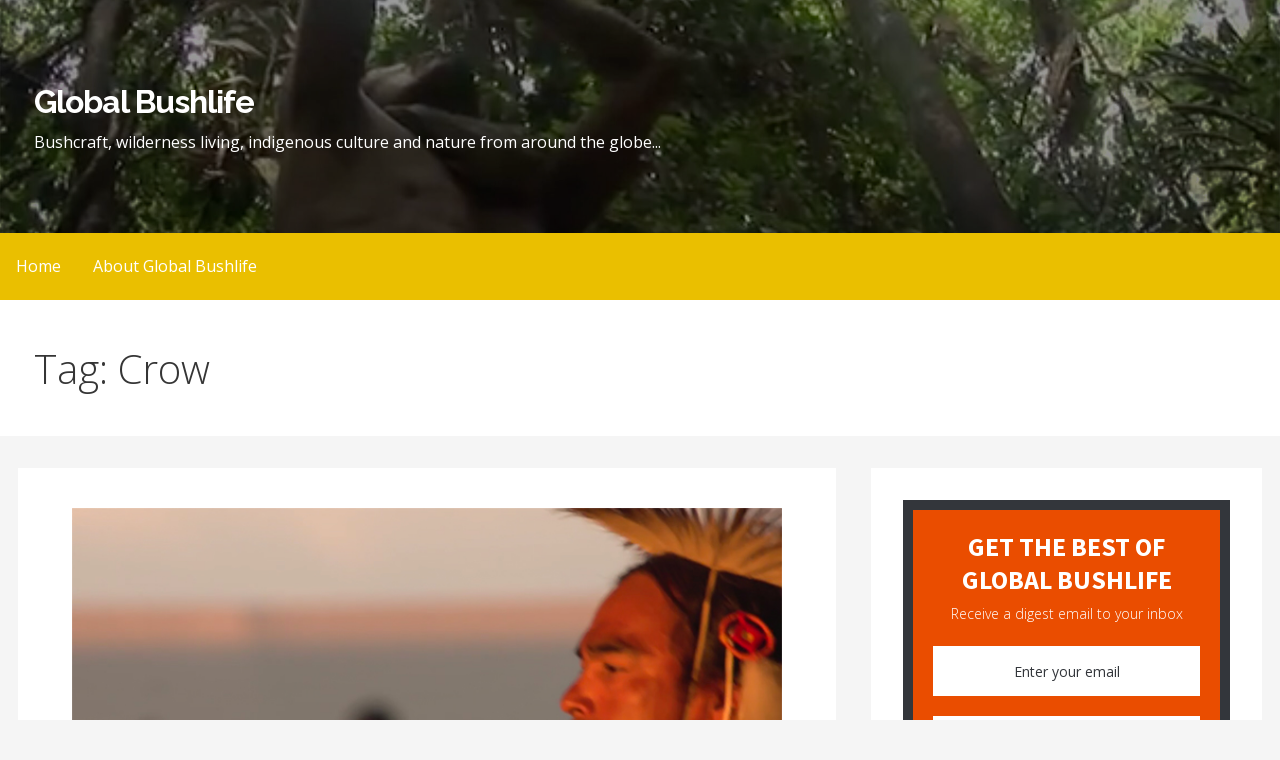

--- FILE ---
content_type: text/html; charset=UTF-8
request_url: https://globalbushlife.com/tag/crow/
body_size: 14256
content:
<!DOCTYPE html>

<html lang="en-US">

<head>

	<meta charset="UTF-8">

	<meta name="viewport" content="width=device-width, initial-scale=1">

	<link rel="profile" href="http://gmpg.org/xfn/11">

	<link rel="pingback" href="https://globalbushlife.com/xmlrpc.php">

	<meta name='robots' content='index, follow, max-image-preview:large, max-snippet:-1, max-video-preview:-1' />
	<style>img:is([sizes="auto" i], [sizes^="auto," i]) { contain-intrinsic-size: 3000px 1500px }</style>
	
	<!-- This site is optimized with the Yoast SEO plugin v25.9 - https://yoast.com/wordpress/plugins/seo/ -->
	<title>Crow Archives | Global Bushlife</title>
	<link rel="canonical" href="https://globalbushlife.com/tag/crow/" />
	<meta property="og:locale" content="en_US" />
	<meta property="og:type" content="article" />
	<meta property="og:title" content="Crow Archives | Global Bushlife" />
	<meta property="og:url" content="https://globalbushlife.com/tag/crow/" />
	<meta property="og:site_name" content="Global Bushlife" />
	<script type="application/ld+json" class="yoast-schema-graph">{"@context":"https://schema.org","@graph":[{"@type":"CollectionPage","@id":"https://globalbushlife.com/tag/crow/","url":"https://globalbushlife.com/tag/crow/","name":"Crow Archives | Global Bushlife","isPartOf":{"@id":"https://globalbushlife.com/#website"},"primaryImageOfPage":{"@id":"https://globalbushlife.com/tag/crow/#primaryimage"},"image":{"@id":"https://globalbushlife.com/tag/crow/#primaryimage"},"thumbnailUrl":"https://globalbushlife.com/wp-content/uploads/2020/09/Montana-Tribes_750.jpg","breadcrumb":{"@id":"https://globalbushlife.com/tag/crow/#breadcrumb"},"inLanguage":"en-US"},{"@type":"ImageObject","inLanguage":"en-US","@id":"https://globalbushlife.com/tag/crow/#primaryimage","url":"https://globalbushlife.com/wp-content/uploads/2020/09/Montana-Tribes_750.jpg","contentUrl":"https://globalbushlife.com/wp-content/uploads/2020/09/Montana-Tribes_750.jpg","width":750,"height":422},{"@type":"BreadcrumbList","@id":"https://globalbushlife.com/tag/crow/#breadcrumb","itemListElement":[{"@type":"ListItem","position":1,"name":"Home","item":"https://globalbushlife.com/"},{"@type":"ListItem","position":2,"name":"Crow"}]},{"@type":"WebSite","@id":"https://globalbushlife.com/#website","url":"https://globalbushlife.com/","name":"Global Bushlife","description":"Bushcraft, wilderness living, indigenous culture and nature from around the globe...","potentialAction":[{"@type":"SearchAction","target":{"@type":"EntryPoint","urlTemplate":"https://globalbushlife.com/?s={search_term_string}"},"query-input":{"@type":"PropertyValueSpecification","valueRequired":true,"valueName":"search_term_string"}}],"inLanguage":"en-US"}]}</script>
	<!-- / Yoast SEO plugin. -->


<link rel='dns-prefetch' href='//fonts.googleapis.com' />
<link rel="alternate" type="application/rss+xml" title="Global Bushlife &raquo; Feed" href="https://globalbushlife.com/feed/" />
<link rel="alternate" type="application/rss+xml" title="Global Bushlife &raquo; Comments Feed" href="https://globalbushlife.com/comments/feed/" />
<script type="text/javascript" id="wpp-js" src="https://globalbushlife.com/wp-content/plugins/wordpress-popular-posts/assets/js/wpp.min.js?ver=7.3.3" data-sampling="0" data-sampling-rate="100" data-api-url="https://globalbushlife.com/wp-json/wordpress-popular-posts" data-post-id="0" data-token="f62a578680" data-lang="0" data-debug="0"></script>
<link rel="alternate" type="application/rss+xml" title="Global Bushlife &raquo; Crow Tag Feed" href="https://globalbushlife.com/tag/crow/feed/" />
<script type="text/javascript">
/* <![CDATA[ */
window._wpemojiSettings = {"baseUrl":"https:\/\/s.w.org\/images\/core\/emoji\/16.0.1\/72x72\/","ext":".png","svgUrl":"https:\/\/s.w.org\/images\/core\/emoji\/16.0.1\/svg\/","svgExt":".svg","source":{"concatemoji":"https:\/\/globalbushlife.com\/wp-includes\/js\/wp-emoji-release.min.js?ver=6.8.2"}};
/*! This file is auto-generated */
!function(s,n){var o,i,e;function c(e){try{var t={supportTests:e,timestamp:(new Date).valueOf()};sessionStorage.setItem(o,JSON.stringify(t))}catch(e){}}function p(e,t,n){e.clearRect(0,0,e.canvas.width,e.canvas.height),e.fillText(t,0,0);var t=new Uint32Array(e.getImageData(0,0,e.canvas.width,e.canvas.height).data),a=(e.clearRect(0,0,e.canvas.width,e.canvas.height),e.fillText(n,0,0),new Uint32Array(e.getImageData(0,0,e.canvas.width,e.canvas.height).data));return t.every(function(e,t){return e===a[t]})}function u(e,t){e.clearRect(0,0,e.canvas.width,e.canvas.height),e.fillText(t,0,0);for(var n=e.getImageData(16,16,1,1),a=0;a<n.data.length;a++)if(0!==n.data[a])return!1;return!0}function f(e,t,n,a){switch(t){case"flag":return n(e,"\ud83c\udff3\ufe0f\u200d\u26a7\ufe0f","\ud83c\udff3\ufe0f\u200b\u26a7\ufe0f")?!1:!n(e,"\ud83c\udde8\ud83c\uddf6","\ud83c\udde8\u200b\ud83c\uddf6")&&!n(e,"\ud83c\udff4\udb40\udc67\udb40\udc62\udb40\udc65\udb40\udc6e\udb40\udc67\udb40\udc7f","\ud83c\udff4\u200b\udb40\udc67\u200b\udb40\udc62\u200b\udb40\udc65\u200b\udb40\udc6e\u200b\udb40\udc67\u200b\udb40\udc7f");case"emoji":return!a(e,"\ud83e\udedf")}return!1}function g(e,t,n,a){var r="undefined"!=typeof WorkerGlobalScope&&self instanceof WorkerGlobalScope?new OffscreenCanvas(300,150):s.createElement("canvas"),o=r.getContext("2d",{willReadFrequently:!0}),i=(o.textBaseline="top",o.font="600 32px Arial",{});return e.forEach(function(e){i[e]=t(o,e,n,a)}),i}function t(e){var t=s.createElement("script");t.src=e,t.defer=!0,s.head.appendChild(t)}"undefined"!=typeof Promise&&(o="wpEmojiSettingsSupports",i=["flag","emoji"],n.supports={everything:!0,everythingExceptFlag:!0},e=new Promise(function(e){s.addEventListener("DOMContentLoaded",e,{once:!0})}),new Promise(function(t){var n=function(){try{var e=JSON.parse(sessionStorage.getItem(o));if("object"==typeof e&&"number"==typeof e.timestamp&&(new Date).valueOf()<e.timestamp+604800&&"object"==typeof e.supportTests)return e.supportTests}catch(e){}return null}();if(!n){if("undefined"!=typeof Worker&&"undefined"!=typeof OffscreenCanvas&&"undefined"!=typeof URL&&URL.createObjectURL&&"undefined"!=typeof Blob)try{var e="postMessage("+g.toString()+"("+[JSON.stringify(i),f.toString(),p.toString(),u.toString()].join(",")+"));",a=new Blob([e],{type:"text/javascript"}),r=new Worker(URL.createObjectURL(a),{name:"wpTestEmojiSupports"});return void(r.onmessage=function(e){c(n=e.data),r.terminate(),t(n)})}catch(e){}c(n=g(i,f,p,u))}t(n)}).then(function(e){for(var t in e)n.supports[t]=e[t],n.supports.everything=n.supports.everything&&n.supports[t],"flag"!==t&&(n.supports.everythingExceptFlag=n.supports.everythingExceptFlag&&n.supports[t]);n.supports.everythingExceptFlag=n.supports.everythingExceptFlag&&!n.supports.flag,n.DOMReady=!1,n.readyCallback=function(){n.DOMReady=!0}}).then(function(){return e}).then(function(){var e;n.supports.everything||(n.readyCallback(),(e=n.source||{}).concatemoji?t(e.concatemoji):e.wpemoji&&e.twemoji&&(t(e.twemoji),t(e.wpemoji)))}))}((window,document),window._wpemojiSettings);
/* ]]> */
</script>

<style id='wp-emoji-styles-inline-css' type='text/css'>

	img.wp-smiley, img.emoji {
		display: inline !important;
		border: none !important;
		box-shadow: none !important;
		height: 1em !important;
		width: 1em !important;
		margin: 0 0.07em !important;
		vertical-align: -0.1em !important;
		background: none !important;
		padding: 0 !important;
	}
</style>
<link rel='stylesheet' id='wp-block-library-css' href='https://globalbushlife.com/wp-includes/css/dist/block-library/style.min.css?ver=6.8.2' type='text/css' media='all' />
<style id='wp-block-library-theme-inline-css' type='text/css'>
.wp-block-audio :where(figcaption){color:#555;font-size:13px;text-align:center}.is-dark-theme .wp-block-audio :where(figcaption){color:#ffffffa6}.wp-block-audio{margin:0 0 1em}.wp-block-code{border:1px solid #ccc;border-radius:4px;font-family:Menlo,Consolas,monaco,monospace;padding:.8em 1em}.wp-block-embed :where(figcaption){color:#555;font-size:13px;text-align:center}.is-dark-theme .wp-block-embed :where(figcaption){color:#ffffffa6}.wp-block-embed{margin:0 0 1em}.blocks-gallery-caption{color:#555;font-size:13px;text-align:center}.is-dark-theme .blocks-gallery-caption{color:#ffffffa6}:root :where(.wp-block-image figcaption){color:#555;font-size:13px;text-align:center}.is-dark-theme :root :where(.wp-block-image figcaption){color:#ffffffa6}.wp-block-image{margin:0 0 1em}.wp-block-pullquote{border-bottom:4px solid;border-top:4px solid;color:currentColor;margin-bottom:1.75em}.wp-block-pullquote cite,.wp-block-pullquote footer,.wp-block-pullquote__citation{color:currentColor;font-size:.8125em;font-style:normal;text-transform:uppercase}.wp-block-quote{border-left:.25em solid;margin:0 0 1.75em;padding-left:1em}.wp-block-quote cite,.wp-block-quote footer{color:currentColor;font-size:.8125em;font-style:normal;position:relative}.wp-block-quote:where(.has-text-align-right){border-left:none;border-right:.25em solid;padding-left:0;padding-right:1em}.wp-block-quote:where(.has-text-align-center){border:none;padding-left:0}.wp-block-quote.is-large,.wp-block-quote.is-style-large,.wp-block-quote:where(.is-style-plain){border:none}.wp-block-search .wp-block-search__label{font-weight:700}.wp-block-search__button{border:1px solid #ccc;padding:.375em .625em}:where(.wp-block-group.has-background){padding:1.25em 2.375em}.wp-block-separator.has-css-opacity{opacity:.4}.wp-block-separator{border:none;border-bottom:2px solid;margin-left:auto;margin-right:auto}.wp-block-separator.has-alpha-channel-opacity{opacity:1}.wp-block-separator:not(.is-style-wide):not(.is-style-dots){width:100px}.wp-block-separator.has-background:not(.is-style-dots){border-bottom:none;height:1px}.wp-block-separator.has-background:not(.is-style-wide):not(.is-style-dots){height:2px}.wp-block-table{margin:0 0 1em}.wp-block-table td,.wp-block-table th{word-break:normal}.wp-block-table :where(figcaption){color:#555;font-size:13px;text-align:center}.is-dark-theme .wp-block-table :where(figcaption){color:#ffffffa6}.wp-block-video :where(figcaption){color:#555;font-size:13px;text-align:center}.is-dark-theme .wp-block-video :where(figcaption){color:#ffffffa6}.wp-block-video{margin:0 0 1em}:root :where(.wp-block-template-part.has-background){margin-bottom:0;margin-top:0;padding:1.25em 2.375em}
</style>
<style id='classic-theme-styles-inline-css' type='text/css'>
/*! This file is auto-generated */
.wp-block-button__link{color:#fff;background-color:#32373c;border-radius:9999px;box-shadow:none;text-decoration:none;padding:calc(.667em + 2px) calc(1.333em + 2px);font-size:1.125em}.wp-block-file__button{background:#32373c;color:#fff;text-decoration:none}
</style>
<style id='global-styles-inline-css' type='text/css'>
:root{--wp--preset--aspect-ratio--square: 1;--wp--preset--aspect-ratio--4-3: 4/3;--wp--preset--aspect-ratio--3-4: 3/4;--wp--preset--aspect-ratio--3-2: 3/2;--wp--preset--aspect-ratio--2-3: 2/3;--wp--preset--aspect-ratio--16-9: 16/9;--wp--preset--aspect-ratio--9-16: 9/16;--wp--preset--color--black: #000000;--wp--preset--color--cyan-bluish-gray: #abb8c3;--wp--preset--color--white: #ffffff;--wp--preset--color--pale-pink: #f78da7;--wp--preset--color--vivid-red: #cf2e2e;--wp--preset--color--luminous-vivid-orange: #ff6900;--wp--preset--color--luminous-vivid-amber: #fcb900;--wp--preset--color--light-green-cyan: #7bdcb5;--wp--preset--color--vivid-green-cyan: #00d084;--wp--preset--color--pale-cyan-blue: #8ed1fc;--wp--preset--color--vivid-cyan-blue: #0693e3;--wp--preset--color--vivid-purple: #9b51e0;--wp--preset--color--primary: #03263B;--wp--preset--color--secondary: #eabf00;--wp--preset--color--tertiary: #bddae6;--wp--preset--color--quaternary: #eabf00;--wp--preset--color--quinary: #ffffff;--wp--preset--gradient--vivid-cyan-blue-to-vivid-purple: linear-gradient(135deg,rgba(6,147,227,1) 0%,rgb(155,81,224) 100%);--wp--preset--gradient--light-green-cyan-to-vivid-green-cyan: linear-gradient(135deg,rgb(122,220,180) 0%,rgb(0,208,130) 100%);--wp--preset--gradient--luminous-vivid-amber-to-luminous-vivid-orange: linear-gradient(135deg,rgba(252,185,0,1) 0%,rgba(255,105,0,1) 100%);--wp--preset--gradient--luminous-vivid-orange-to-vivid-red: linear-gradient(135deg,rgba(255,105,0,1) 0%,rgb(207,46,46) 100%);--wp--preset--gradient--very-light-gray-to-cyan-bluish-gray: linear-gradient(135deg,rgb(238,238,238) 0%,rgb(169,184,195) 100%);--wp--preset--gradient--cool-to-warm-spectrum: linear-gradient(135deg,rgb(74,234,220) 0%,rgb(151,120,209) 20%,rgb(207,42,186) 40%,rgb(238,44,130) 60%,rgb(251,105,98) 80%,rgb(254,248,76) 100%);--wp--preset--gradient--blush-light-purple: linear-gradient(135deg,rgb(255,206,236) 0%,rgb(152,150,240) 100%);--wp--preset--gradient--blush-bordeaux: linear-gradient(135deg,rgb(254,205,165) 0%,rgb(254,45,45) 50%,rgb(107,0,62) 100%);--wp--preset--gradient--luminous-dusk: linear-gradient(135deg,rgb(255,203,112) 0%,rgb(199,81,192) 50%,rgb(65,88,208) 100%);--wp--preset--gradient--pale-ocean: linear-gradient(135deg,rgb(255,245,203) 0%,rgb(182,227,212) 50%,rgb(51,167,181) 100%);--wp--preset--gradient--electric-grass: linear-gradient(135deg,rgb(202,248,128) 0%,rgb(113,206,126) 100%);--wp--preset--gradient--midnight: linear-gradient(135deg,rgb(2,3,129) 0%,rgb(40,116,252) 100%);--wp--preset--font-size--small: 13px;--wp--preset--font-size--medium: 20px;--wp--preset--font-size--large: 36px;--wp--preset--font-size--x-large: 42px;--wp--preset--spacing--20: 0.44rem;--wp--preset--spacing--30: 0.67rem;--wp--preset--spacing--40: 1rem;--wp--preset--spacing--50: 1.5rem;--wp--preset--spacing--60: 2.25rem;--wp--preset--spacing--70: 3.38rem;--wp--preset--spacing--80: 5.06rem;--wp--preset--shadow--natural: 6px 6px 9px rgba(0, 0, 0, 0.2);--wp--preset--shadow--deep: 12px 12px 50px rgba(0, 0, 0, 0.4);--wp--preset--shadow--sharp: 6px 6px 0px rgba(0, 0, 0, 0.2);--wp--preset--shadow--outlined: 6px 6px 0px -3px rgba(255, 255, 255, 1), 6px 6px rgba(0, 0, 0, 1);--wp--preset--shadow--crisp: 6px 6px 0px rgba(0, 0, 0, 1);}:where(.is-layout-flex){gap: 0.5em;}:where(.is-layout-grid){gap: 0.5em;}body .is-layout-flex{display: flex;}.is-layout-flex{flex-wrap: wrap;align-items: center;}.is-layout-flex > :is(*, div){margin: 0;}body .is-layout-grid{display: grid;}.is-layout-grid > :is(*, div){margin: 0;}:where(.wp-block-columns.is-layout-flex){gap: 2em;}:where(.wp-block-columns.is-layout-grid){gap: 2em;}:where(.wp-block-post-template.is-layout-flex){gap: 1.25em;}:where(.wp-block-post-template.is-layout-grid){gap: 1.25em;}.has-black-color{color: var(--wp--preset--color--black) !important;}.has-cyan-bluish-gray-color{color: var(--wp--preset--color--cyan-bluish-gray) !important;}.has-white-color{color: var(--wp--preset--color--white) !important;}.has-pale-pink-color{color: var(--wp--preset--color--pale-pink) !important;}.has-vivid-red-color{color: var(--wp--preset--color--vivid-red) !important;}.has-luminous-vivid-orange-color{color: var(--wp--preset--color--luminous-vivid-orange) !important;}.has-luminous-vivid-amber-color{color: var(--wp--preset--color--luminous-vivid-amber) !important;}.has-light-green-cyan-color{color: var(--wp--preset--color--light-green-cyan) !important;}.has-vivid-green-cyan-color{color: var(--wp--preset--color--vivid-green-cyan) !important;}.has-pale-cyan-blue-color{color: var(--wp--preset--color--pale-cyan-blue) !important;}.has-vivid-cyan-blue-color{color: var(--wp--preset--color--vivid-cyan-blue) !important;}.has-vivid-purple-color{color: var(--wp--preset--color--vivid-purple) !important;}.has-black-background-color{background-color: var(--wp--preset--color--black) !important;}.has-cyan-bluish-gray-background-color{background-color: var(--wp--preset--color--cyan-bluish-gray) !important;}.has-white-background-color{background-color: var(--wp--preset--color--white) !important;}.has-pale-pink-background-color{background-color: var(--wp--preset--color--pale-pink) !important;}.has-vivid-red-background-color{background-color: var(--wp--preset--color--vivid-red) !important;}.has-luminous-vivid-orange-background-color{background-color: var(--wp--preset--color--luminous-vivid-orange) !important;}.has-luminous-vivid-amber-background-color{background-color: var(--wp--preset--color--luminous-vivid-amber) !important;}.has-light-green-cyan-background-color{background-color: var(--wp--preset--color--light-green-cyan) !important;}.has-vivid-green-cyan-background-color{background-color: var(--wp--preset--color--vivid-green-cyan) !important;}.has-pale-cyan-blue-background-color{background-color: var(--wp--preset--color--pale-cyan-blue) !important;}.has-vivid-cyan-blue-background-color{background-color: var(--wp--preset--color--vivid-cyan-blue) !important;}.has-vivid-purple-background-color{background-color: var(--wp--preset--color--vivid-purple) !important;}.has-black-border-color{border-color: var(--wp--preset--color--black) !important;}.has-cyan-bluish-gray-border-color{border-color: var(--wp--preset--color--cyan-bluish-gray) !important;}.has-white-border-color{border-color: var(--wp--preset--color--white) !important;}.has-pale-pink-border-color{border-color: var(--wp--preset--color--pale-pink) !important;}.has-vivid-red-border-color{border-color: var(--wp--preset--color--vivid-red) !important;}.has-luminous-vivid-orange-border-color{border-color: var(--wp--preset--color--luminous-vivid-orange) !important;}.has-luminous-vivid-amber-border-color{border-color: var(--wp--preset--color--luminous-vivid-amber) !important;}.has-light-green-cyan-border-color{border-color: var(--wp--preset--color--light-green-cyan) !important;}.has-vivid-green-cyan-border-color{border-color: var(--wp--preset--color--vivid-green-cyan) !important;}.has-pale-cyan-blue-border-color{border-color: var(--wp--preset--color--pale-cyan-blue) !important;}.has-vivid-cyan-blue-border-color{border-color: var(--wp--preset--color--vivid-cyan-blue) !important;}.has-vivid-purple-border-color{border-color: var(--wp--preset--color--vivid-purple) !important;}.has-vivid-cyan-blue-to-vivid-purple-gradient-background{background: var(--wp--preset--gradient--vivid-cyan-blue-to-vivid-purple) !important;}.has-light-green-cyan-to-vivid-green-cyan-gradient-background{background: var(--wp--preset--gradient--light-green-cyan-to-vivid-green-cyan) !important;}.has-luminous-vivid-amber-to-luminous-vivid-orange-gradient-background{background: var(--wp--preset--gradient--luminous-vivid-amber-to-luminous-vivid-orange) !important;}.has-luminous-vivid-orange-to-vivid-red-gradient-background{background: var(--wp--preset--gradient--luminous-vivid-orange-to-vivid-red) !important;}.has-very-light-gray-to-cyan-bluish-gray-gradient-background{background: var(--wp--preset--gradient--very-light-gray-to-cyan-bluish-gray) !important;}.has-cool-to-warm-spectrum-gradient-background{background: var(--wp--preset--gradient--cool-to-warm-spectrum) !important;}.has-blush-light-purple-gradient-background{background: var(--wp--preset--gradient--blush-light-purple) !important;}.has-blush-bordeaux-gradient-background{background: var(--wp--preset--gradient--blush-bordeaux) !important;}.has-luminous-dusk-gradient-background{background: var(--wp--preset--gradient--luminous-dusk) !important;}.has-pale-ocean-gradient-background{background: var(--wp--preset--gradient--pale-ocean) !important;}.has-electric-grass-gradient-background{background: var(--wp--preset--gradient--electric-grass) !important;}.has-midnight-gradient-background{background: var(--wp--preset--gradient--midnight) !important;}.has-small-font-size{font-size: var(--wp--preset--font-size--small) !important;}.has-medium-font-size{font-size: var(--wp--preset--font-size--medium) !important;}.has-large-font-size{font-size: var(--wp--preset--font-size--large) !important;}.has-x-large-font-size{font-size: var(--wp--preset--font-size--x-large) !important;}
:where(.wp-block-post-template.is-layout-flex){gap: 1.25em;}:where(.wp-block-post-template.is-layout-grid){gap: 1.25em;}
:where(.wp-block-columns.is-layout-flex){gap: 2em;}:where(.wp-block-columns.is-layout-grid){gap: 2em;}
:root :where(.wp-block-pullquote){font-size: 1.5em;line-height: 1.6;}
</style>
<link rel='stylesheet' id='wordpress-popular-posts-css-css' href='https://globalbushlife.com/wp-content/plugins/wordpress-popular-posts/assets/css/wpp.css?ver=7.3.3' type='text/css' media='all' />
<link rel='stylesheet' id='primer-css' href='https://globalbushlife.com/wp-content/themes/primer/style.css?ver=6.8.2' type='text/css' media='all' />
<style id='primer-inline-css' type='text/css'>
.site-header{background-image:url(https://globalbushlife.com/wp-content/uploads/2020/09/cropped-Indonesian-Forest-Guardians_1080.jpg);}
.site-title a,.site-title a:visited{color:#ffffff;}.site-title a:hover,.site-title a:visited:hover{color:rgba(255, 255, 255, 0.8);}
.site-description{color:#ffffff;}
.hero,.hero .widget h1,.hero .widget h2,.hero .widget h3,.hero .widget h4,.hero .widget h5,.hero .widget h6,.hero .widget p,.hero .widget blockquote,.hero .widget cite,.hero .widget table,.hero .widget ul,.hero .widget ol,.hero .widget li,.hero .widget dd,.hero .widget dt,.hero .widget address,.hero .widget code,.hero .widget pre,.hero .widget .widget-title,.hero .page-header h1{color:#ffffff;}
.main-navigation ul li a,.main-navigation ul li a:visited,.main-navigation ul li a:hover,.main-navigation ul li a:focus,.main-navigation ul li a:visited:hover{color:#ffffff;}.main-navigation .sub-menu .menu-item-has-children > a::after{border-right-color:#ffffff;border-left-color:#ffffff;}.menu-toggle div{background-color:#ffffff;}.main-navigation ul li a:hover,.main-navigation ul li a:focus{color:rgba(255, 255, 255, 0.8);}
h1,h2,h3,h4,h5,h6,label,legend,table th,dl dt,.entry-title,.entry-title a,.entry-title a:visited,.widget-title{color:#353535;}.entry-title a:hover,.entry-title a:visited:hover,.entry-title a:focus,.entry-title a:visited:focus,.entry-title a:active,.entry-title a:visited:active{color:rgba(53, 53, 53, 0.8);}
body,input,select,textarea,input[type="text"]:focus,input[type="email"]:focus,input[type="url"]:focus,input[type="password"]:focus,input[type="search"]:focus,input[type="number"]:focus,input[type="tel"]:focus,input[type="range"]:focus,input[type="date"]:focus,input[type="month"]:focus,input[type="week"]:focus,input[type="time"]:focus,input[type="datetime"]:focus,input[type="datetime-local"]:focus,input[type="color"]:focus,textarea:focus,.navigation.pagination .paging-nav-text{color:#252525;}hr{background-color:rgba(37, 37, 37, 0.1);border-color:rgba(37, 37, 37, 0.1);}input[type="text"],input[type="email"],input[type="url"],input[type="password"],input[type="search"],input[type="number"],input[type="tel"],input[type="range"],input[type="date"],input[type="month"],input[type="week"],input[type="time"],input[type="datetime"],input[type="datetime-local"],input[type="color"],textarea,.select2-container .select2-choice{color:rgba(37, 37, 37, 0.5);border-color:rgba(37, 37, 37, 0.1);}select,fieldset,blockquote,pre,code,abbr,acronym,.hentry table th,.hentry table td{border-color:rgba(37, 37, 37, 0.1);}.hentry table tr:hover td{background-color:rgba(37, 37, 37, 0.05);}
blockquote,.entry-meta,.entry-footer,.comment-meta .says,.logged-in-as,.wp-block-coblocks-author__heading{color:#686868;}
.site-footer .widget-title,.site-footer h1,.site-footer h2,.site-footer h3,.site-footer h4,.site-footer h5,.site-footer h6{color:#353535;}
.site-footer .widget,.site-footer .widget form label{color:#252525;}
.footer-menu ul li a,.footer-menu ul li a:visited{color:#686868;}.site-info-wrapper .social-menu a{background-color:#686868;}.footer-menu ul li a:hover,.footer-menu ul li a:visited:hover{color:rgba(104, 104, 104, 0.8);}
.site-info-wrapper .site-info-text{color:#686868;}
a,a:visited,.entry-title a:hover,.entry-title a:visited:hover{color:#b59300;}.navigation.pagination .nav-links .page-numbers.current,.social-menu a:hover{background-color:#b59300;}a:hover,a:visited:hover,a:focus,a:visited:focus,a:active,a:visited:active{color:rgba(181, 147, 0, 0.8);}.comment-list li.bypostauthor{border-color:rgba(181, 147, 0, 0.2);}
button,a.button,a.button:visited,input[type="button"],input[type="reset"],input[type="submit"],.wp-block-button__link,.site-info-wrapper .social-menu a:hover{background-color:#eabf00;border-color:#eabf00;}button:hover,button:active,button:focus,a.button:hover,a.button:active,a.button:focus,a.button:visited:hover,a.button:visited:active,a.button:visited:focus,input[type="button"]:hover,input[type="button"]:active,input[type="button"]:focus,input[type="reset"]:hover,input[type="reset"]:active,input[type="reset"]:focus,input[type="submit"]:hover,input[type="submit"]:active,input[type="submit"]:focus{background-color:rgba(234, 191, 0, 0.8);border-color:rgba(234, 191, 0, 0.8);}
button,button:hover,button:active,button:focus,a.button,a.button:hover,a.button:active,a.button:focus,a.button:visited,a.button:visited:hover,a.button:visited:active,a.button:visited:focus,input[type="button"],input[type="button"]:hover,input[type="button"]:active,input[type="button"]:focus,input[type="reset"],input[type="reset"]:hover,input[type="reset"]:active,input[type="reset"]:focus,input[type="submit"],input[type="submit"]:hover,input[type="submit"]:active,input[type="submit"]:focus,.wp-block-button__link{color:#ffffff;}
body{background-color:#f5f5f5;}.navigation.pagination .nav-links .page-numbers.current{color:#f5f5f5;}
.hentry,.comments-area,.widget,#page > .page-title-container{background-color:#ffffff;}
.site-header{background-color:#000000;}.site-header{-webkit-box-shadow:inset 0 0 0 9999em;-moz-box-shadow:inset 0 0 0 9999em;box-shadow:inset 0 0 0 9999em;color:rgba(0, 0, 0, 0.39);}
.main-navigation-container,.main-navigation.open,.main-navigation ul ul,.main-navigation .sub-menu{background-color:#eabf00;}
.site-footer{background-color:#0b3954;}
.site-footer .widget{background-color:#ffffff;}
.site-info-wrapper{background-color:#f5f5f5;}.site-info-wrapper .social-menu a,.site-info-wrapper .social-menu a:visited,.site-info-wrapper .social-menu a:hover,.site-info-wrapper .social-menu a:visited:hover{color:#f5f5f5;}
.has-primary-color{color:#03263B;}.has-primary-background-color{background-color:#03263B;}
.has-secondary-color{color:#eabf00;}.has-secondary-background-color{background-color:#eabf00;}
.has-tertiary-color{color:#bddae6;}.has-tertiary-background-color{background-color:#bddae6;}
.has-quaternary-color{color:#eabf00;}.has-quaternary-background-color{background-color:#eabf00;}
.has-quinary-color{color:#ffffff;}.has-quinary-background-color{background-color:#ffffff;}
</style>
<link rel='stylesheet' id='primer-fonts-css' href='https://fonts.googleapis.com/css?family=Raleway%3A300%2C400%2C700%7COpen+Sans%3A300%2C400%2C700&#038;subset=latin&#038;ver=1.8.9' type='text/css' media='all' />
<style id='primer-fonts-inline-css' type='text/css'>
.site-title{font-family:"Raleway", sans-serif;}
.main-navigation ul li a,.main-navigation ul li a:visited,button,a.button,a.fl-button,input[type="button"],input[type="reset"],input[type="submit"]{font-family:"Open Sans", sans-serif;}
h1,h2,h3,h4,h5,h6,label,legend,table th,dl dt,.entry-title,.widget-title{font-family:"Open Sans", sans-serif;}
body,p,ol li,ul li,dl dd,.fl-callout-text{font-family:"Open Sans", sans-serif;}
blockquote,.entry-meta,.entry-footer,.comment-list li .comment-meta .says,.comment-list li .comment-metadata,.comment-reply-link,#respond .logged-in-as{font-family:"Open Sans", sans-serif;}
</style>
<script type="text/javascript" src="https://globalbushlife.com/wp-includes/js/jquery/jquery.min.js?ver=3.7.1" id="jquery-core-js"></script>
<script type="text/javascript" src="https://globalbushlife.com/wp-includes/js/jquery/jquery-migrate.min.js?ver=3.4.1" id="jquery-migrate-js"></script>
<link rel="https://api.w.org/" href="https://globalbushlife.com/wp-json/" /><link rel="alternate" title="JSON" type="application/json" href="https://globalbushlife.com/wp-json/wp/v2/tags/182" /><link rel="EditURI" type="application/rsd+xml" title="RSD" href="https://globalbushlife.com/xmlrpc.php?rsd" />
<meta name="generator" content="WordPress 6.8.2" />
<script type='text/javascript' data-cfasync='false'>var _mmunch = {'front': false, 'page': false, 'post': false, 'category': false, 'author': false, 'search': false, 'attachment': false, 'tag': false};_mmunch['tag'] = true;</script><script data-cfasync="false" src="//a.mailmunch.co/app/v1/site.js" id="mailmunch-script" data-plugin="mailmunch" data-mailmunch-site-id="44231" async></script>            <style id="wpp-loading-animation-styles">@-webkit-keyframes bgslide{from{background-position-x:0}to{background-position-x:-200%}}@keyframes bgslide{from{background-position-x:0}to{background-position-x:-200%}}.wpp-widget-block-placeholder,.wpp-shortcode-placeholder{margin:0 auto;width:60px;height:3px;background:#dd3737;background:linear-gradient(90deg,#dd3737 0%,#571313 10%,#dd3737 100%);background-size:200% auto;border-radius:3px;-webkit-animation:bgslide 1s infinite linear;animation:bgslide 1s infinite linear}</style>
            <style type='text/css'>
.site-title a,.site-title a:visited{color:ffffff;}
</style><link rel="icon" href="https://globalbushlife.com/wp-content/uploads/2017/01/cropped-Global-Bushlife-square_1080-32x32.jpg" sizes="32x32" />
<link rel="icon" href="https://globalbushlife.com/wp-content/uploads/2017/01/cropped-Global-Bushlife-square_1080-192x192.jpg" sizes="192x192" />
<link rel="apple-touch-icon" href="https://globalbushlife.com/wp-content/uploads/2017/01/cropped-Global-Bushlife-square_1080-180x180.jpg" />
<meta name="msapplication-TileImage" content="https://globalbushlife.com/wp-content/uploads/2017/01/cropped-Global-Bushlife-square_1080-270x270.jpg" />

</head>

<body class="archive tag tag-crow tag-182 wp-theme-primer custom-header-image layout-two-column-default no-max-width">

	
	<div id="page" class="hfeed site">

		<a class="skip-link screen-reader-text" href="#content">Skip to content</a>

		
		<header id="masthead" class="site-header" role="banner">

			
			<div class="site-header-wrapper">

				
<div class="site-title-wrapper">

	
	<div class="site-title"><a href="https://globalbushlife.com/" rel="home">Global Bushlife</a></div>
	<div class="site-description">Bushcraft, wilderness living, indigenous culture and nature from around the globe...</div>
</div><!-- .site-title-wrapper -->

<div class="hero">

	
	<div class="hero-inner">

		
	</div>

</div>

			</div><!-- .site-header-wrapper -->

			
		</header><!-- #masthead -->

		
<div class="main-navigation-container">

	
<div class="menu-toggle" id="menu-toggle" role="button" tabindex="0"
	>
	<div></div>
	<div></div>
	<div></div>
</div><!-- #menu-toggle -->

	<nav id="site-navigation" class="main-navigation">

		<div class="menu-primary-container"><ul id="menu-primary" class="menu"><li id="menu-item-40" class="menu-item menu-item-type-post_type menu-item-object-page menu-item-40"><a href="https://globalbushlife.com/home/">Home</a></li>
<li id="menu-item-41" class="menu-item menu-item-type-post_type menu-item-object-page menu-item-41"><a href="https://globalbushlife.com/about/">About Global Bushlife</a></li>
</ul></div>
	</nav><!-- #site-navigation -->

	
</div>

<div class="page-title-container">

	<header class="page-header">

		<h1 class="page-title">Tag: Crow</h1>
	</header><!-- .entry-header -->

</div><!-- .page-title-container -->

		<div id="content" class="site-content">

<section id="primary" class="content-area">

	<main id="main" class="site-main" role="main">

	
<article id="post-348" class="post-348 post type-post status-publish format-standard has-post-thumbnail hentry category-indigenous-culture tag-aboriginal tag-assiniboine tag-blackfeet tag-chippewa-cree tag-crow tag-first-nations tag-gros-ventre tag-indigenous tag-kootenai tag-little-shell-chippewa tag-montana tag-native tag-northern-cheyenne tag-pend-doreille tag-salish tag-sioux tag-united-states-of-america tag-usa">

	
	
			<div class="featured-image">

	
	
		<a href="https://globalbushlife.com/first-nations-montana-strength-diversity/"><img width="750" height="422" src="https://globalbushlife.com/wp-content/uploads/2020/09/Montana-Tribes_750.jpg" class="attachment-primer-featured size-primer-featured wp-post-image" alt="" decoding="async" fetchpriority="high" srcset="https://globalbushlife.com/wp-content/uploads/2020/09/Montana-Tribes_750.jpg 750w, https://globalbushlife.com/wp-content/uploads/2020/09/Montana-Tribes_750-300x169.jpg 300w" sizes="(max-width: 750px) 100vw, 750px" /></a>

	
	
	</div><!-- .featured-image -->
	
	
	
<header class="entry-header">

	<div class="entry-header-row">

		<div class="entry-header-column">

			
			
				<h2 class="entry-title"><a href="https://globalbushlife.com/first-nations-montana-strength-diversity/">First Nations Of Montana: Strength And Diversity</a></h2>

			
			
		</div><!-- .entry-header-column -->

	</div><!-- .entry-header-row -->

</header><!-- .entry-header -->

	
<div class="entry-meta">

	
		<span class="posted-date">December 22, 2016</span>

	
	<span class="posted-author"><a href="https://globalbushlife.com/author/admin/" title="Posts by Global Bushlife" rel="author">Global Bushlife</a></span>

	
		<span class="comments-number">

			<a href="https://globalbushlife.com/first-nations-montana-strength-diversity/#respond" class="comments-link" >Leave a comment</a>
		</span>

	
</div><!-- .entry-meta -->

	
		
<div class="entry-summary">

	<p>The First Nations of Montana include Crow, Kootenai, Salish, Pend D’Oreille, Little Shell Chippewa, Chippewa Cree, Blackfeet, Northern Cheyenne, Sioux,&hellip;</p>

	<p><a class="button" href="https://globalbushlife.com/first-nations-montana-strength-diversity/" aria-label="Continue reading First Nations Of Montana: Strength And Diversity">Continue Reading &rarr;</a></p>

</div><!-- .entry-summary -->

	
	
<footer class="entry-footer">

	<div class="entry-footer-right">

		
	</div>

	
		
		
			<span class="cat-links">

				Posted in: <a href="https://globalbushlife.com/category/indigenous-culture/" rel="category tag">Indigenous Culture</a>
			</span>

		
		
		
			<span class="tags-links">

				Filed under: <a href="https://globalbushlife.com/tag/aboriginal/" rel="tag">Aboriginal</a>, <a href="https://globalbushlife.com/tag/assiniboine/" rel="tag">Assiniboine</a>, <a href="https://globalbushlife.com/tag/blackfeet/" rel="tag">Blackfeet</a>, <a href="https://globalbushlife.com/tag/chippewa-cree/" rel="tag">Chippewa Cree</a>, <a href="https://globalbushlife.com/tag/crow/" rel="tag">Crow</a>, <a href="https://globalbushlife.com/tag/first-nations/" rel="tag">First Nations</a>, <a href="https://globalbushlife.com/tag/gros-ventre/" rel="tag">Gros Ventre</a>, <a href="https://globalbushlife.com/tag/indigenous/" rel="tag">Indigenous</a>, <a href="https://globalbushlife.com/tag/kootenai/" rel="tag">Kootenai</a>, <a href="https://globalbushlife.com/tag/little-shell-chippewa/" rel="tag">Little Shell Chippewa</a>, <a href="https://globalbushlife.com/tag/montana/" rel="tag">Montana</a>, <a href="https://globalbushlife.com/tag/native/" rel="tag">Native</a>, <a href="https://globalbushlife.com/tag/northern-cheyenne/" rel="tag">Northern Cheyenne</a>, <a href="https://globalbushlife.com/tag/pend-doreille/" rel="tag">Pend D’Oreille</a>, <a href="https://globalbushlife.com/tag/salish/" rel="tag">Salish</a>, <a href="https://globalbushlife.com/tag/sioux/" rel="tag">Sioux</a>, <a href="https://globalbushlife.com/tag/united-states-of-america/" rel="tag">United States of America</a>, <a href="https://globalbushlife.com/tag/usa/" rel="tag">USA</a>
			</span>

		
	
</footer><!-- .entry-footer -->

	
</article><!-- #post-## -->

	</main><!-- #main -->

</section><!-- #primary -->


<div id="secondary" class="widget-area" role="complementary">

	<aside id="mailmunch_widget-2" class="widget widget_mailmunch_widget"><div class='mailmunch-wordpress-widget mailmunch-wordpress-widget-55927' style='display: none !important;'></div></aside><aside id="lsi_widget-2" class="widget widget_lsi_widget"><h4 class="widget-title">Get Social With Global Bushlife</h4><ul class="lsi-social-icons icon-set-lsi_widget-2" style="text-align: left"><li class="lsi-social-facebook"><a class="" rel="nofollow noopener noreferrer" title="Facebook" aria-label="Facebook" href="https://www.facebook.com/globalbushlife" target="_blank"><i class="lsicon lsicon-facebook"></i></a></li><li class="lsi-social-twitter"><a class="" rel="nofollow noopener noreferrer" title="Twitter" aria-label="Twitter" href="https://twitter.com/globalbushlife" target="_blank"><i class="lsicon lsicon-twitter"></i></a></li></ul></aside><aside id="categories-3" class="widget widget_categories"><h4 class="widget-title">Global Bushlife Categories</h4>
			<ul>
					<li class="cat-item cat-item-27"><a href="https://globalbushlife.com/category/firecraft/">Firecraft</a>
</li>
	<li class="cat-item cat-item-89"><a href="https://globalbushlife.com/category/hunting-trapping/">Hunting &amp; Trapping</a>
</li>
	<li class="cat-item cat-item-44"><a href="https://globalbushlife.com/category/indigenous-culture/">Indigenous Culture</a>
</li>
	<li class="cat-item cat-item-71"><a href="https://globalbushlife.com/category/natural-history/">Natural History</a>
</li>
	<li class="cat-item cat-item-7"><a href="https://globalbushlife.com/category/traditional-crafts/">Traditional Crafts</a>
</li>
	<li class="cat-item cat-item-339"><a href="https://globalbushlife.com/category/traditional-shelters-and-lodges/">Traditional Shelters and Lodges</a>
</li>
	<li class="cat-item cat-item-6"><a href="https://globalbushlife.com/category/traditional-transport/">Traditional Transport</a>
</li>
	<li class="cat-item cat-item-16"><a href="https://globalbushlife.com/category/wild-food/">Wild Food</a>
</li>
	<li class="cat-item cat-item-168"><a href="https://globalbushlife.com/category/wilderness-conservation/">Wilderness Conservation</a>
</li>
	<li class="cat-item cat-item-58"><a href="https://globalbushlife.com/category/wilderness-journeys/">Wilderness Journeys</a>
</li>
	<li class="cat-item cat-item-22"><a href="https://globalbushlife.com/category/wilderness-living/">Wilderness Living</a>
</li>
	<li class="cat-item cat-item-97"><a href="https://globalbushlife.com/category/woodcraft/">Woodcraft</a>
</li>
			</ul>

			</aside>
<aside id="wpp-2" class="widget popular-posts">

</aside>

		<aside id="recent-posts-3" class="widget widget_recent_entries">
		<h4 class="widget-title">Recent Posts On Global Bushlife</h4>
		<ul>
											<li>
					<a href="https://globalbushlife.com/traditional-wild-rice-harvesting-wisconsin/">Traditional Wild Rice Harvesting In Wisconsin</a>
									</li>
											<li>
					<a href="https://globalbushlife.com/building-a-spruce-bark-canoe/">Building A Spruce Bark Canoe</a>
									</li>
											<li>
					<a href="https://globalbushlife.com/how-to-make-a-traditional-crab-pot-from-willow/">How To Make A Traditional Crab Pot From Willow</a>
									</li>
											<li>
					<a href="https://globalbushlife.com/caribou-skin-lodge-traditional-dogrib-shelter/">The Caribou Skin Lodge: Traditional Dogrib Shelter</a>
									</li>
											<li>
					<a href="https://globalbushlife.com/jarret-nelson-woodland-cree-trapper/">Jarret Nelson: Woodland Cree Trapper</a>
									</li>
					</ul>

		</aside><aside id="tag_cloud-3" class="widget widget_tag_cloud"><h4 class="widget-title">Learn more about&#8230;</h4><div class="tagcloud"><a href="https://globalbushlife.com/tag/aboriginal/" class="tag-cloud-link tag-link-28 tag-link-position-1" style="font-size: 17.545454545455pt;" aria-label="Aboriginal (11 items)">Aboriginal</a>
<a href="https://globalbushlife.com/tag/alaska/" class="tag-cloud-link tag-link-25 tag-link-position-2" style="font-size: 12.772727272727pt;" aria-label="Alaska (5 items)">Alaska</a>
<a href="https://globalbushlife.com/tag/amazon/" class="tag-cloud-link tag-link-72 tag-link-position-3" style="font-size: 9.9090909090909pt;" aria-label="Amazon (3 items)">Amazon</a>
<a href="https://globalbushlife.com/tag/birch/" class="tag-cloud-link tag-link-169 tag-link-position-4" style="font-size: 9.9090909090909pt;" aria-label="birch (3 items)">birch</a>
<a href="https://globalbushlife.com/tag/boreal/" class="tag-cloud-link tag-link-164 tag-link-position-5" style="font-size: 11.5pt;" aria-label="boreal (4 items)">boreal</a>
<a href="https://globalbushlife.com/tag/british-columbia/" class="tag-cloud-link tag-link-194 tag-link-position-6" style="font-size: 9.9090909090909pt;" aria-label="British Columbia (3 items)">British Columbia</a>
<a href="https://globalbushlife.com/tag/canada/" class="tag-cloud-link tag-link-59 tag-link-position-7" style="font-size: 19.454545454545pt;" aria-label="Canada (15 items)">Canada</a>
<a href="https://globalbushlife.com/tag/canadian-shield/" class="tag-cloud-link tag-link-61 tag-link-position-8" style="font-size: 9.9090909090909pt;" aria-label="Canadian Shield (3 items)">Canadian Shield</a>
<a href="https://globalbushlife.com/tag/canoe/" class="tag-cloud-link tag-link-2 tag-link-position-9" style="font-size: 15.477272727273pt;" aria-label="canoe (8 items)">canoe</a>
<a href="https://globalbushlife.com/tag/canoeing/" class="tag-cloud-link tag-link-114 tag-link-position-10" style="font-size: 8pt;" aria-label="canoeing (2 items)">canoeing</a>
<a href="https://globalbushlife.com/tag/conservation/" class="tag-cloud-link tag-link-149 tag-link-position-11" style="font-size: 9.9090909090909pt;" aria-label="Conservation (3 items)">Conservation</a>
<a href="https://globalbushlife.com/tag/craft/" class="tag-cloud-link tag-link-3 tag-link-position-12" style="font-size: 14.681818181818pt;" aria-label="craft (7 items)">craft</a>
<a href="https://globalbushlife.com/tag/craftsmanship/" class="tag-cloud-link tag-link-239 tag-link-position-13" style="font-size: 9.9090909090909pt;" aria-label="craftsmanship (3 items)">craftsmanship</a>
<a href="https://globalbushlife.com/tag/deforestation/" class="tag-cloud-link tag-link-267 tag-link-position-14" style="font-size: 9.9090909090909pt;" aria-label="deforestation (3 items)">deforestation</a>
<a href="https://globalbushlife.com/tag/dene/" class="tag-cloud-link tag-link-163 tag-link-position-15" style="font-size: 9.9090909090909pt;" aria-label="Dene (3 items)">Dene</a>
<a href="https://globalbushlife.com/tag/eco-system/" class="tag-cloud-link tag-link-198 tag-link-position-16" style="font-size: 9.9090909090909pt;" aria-label="eco-system (3 items)">eco-system</a>
<a href="https://globalbushlife.com/tag/ecosystem/" class="tag-cloud-link tag-link-178 tag-link-position-17" style="font-size: 9.9090909090909pt;" aria-label="ecosystem (3 items)">ecosystem</a>
<a href="https://globalbushlife.com/tag/ecuador/" class="tag-cloud-link tag-link-94 tag-link-position-18" style="font-size: 9.9090909090909pt;" aria-label="Ecuador (3 items)">Ecuador</a>
<a href="https://globalbushlife.com/tag/first-nations/" class="tag-cloud-link tag-link-70 tag-link-position-19" style="font-size: 19.454545454545pt;" aria-label="First Nations (15 items)">First Nations</a>
<a href="https://globalbushlife.com/tag/foraging/" class="tag-cloud-link tag-link-20 tag-link-position-20" style="font-size: 13.886363636364pt;" aria-label="foraging (6 items)">foraging</a>
<a href="https://globalbushlife.com/tag/forest/" class="tag-cloud-link tag-link-132 tag-link-position-21" style="font-size: 9.9090909090909pt;" aria-label="forest (3 items)">forest</a>
<a href="https://globalbushlife.com/tag/gathering/" class="tag-cloud-link tag-link-124 tag-link-position-22" style="font-size: 8pt;" aria-label="gathering (2 items)">gathering</a>
<a href="https://globalbushlife.com/tag/hand-crafted/" class="tag-cloud-link tag-link-211 tag-link-position-23" style="font-size: 15.477272727273pt;" aria-label="hand-crafted (8 items)">hand-crafted</a>
<a href="https://globalbushlife.com/tag/hand-forged/" class="tag-cloud-link tag-link-237 tag-link-position-24" style="font-size: 11.5pt;" aria-label="hand-forged (4 items)">hand-forged</a>
<a href="https://globalbushlife.com/tag/hunter-gatherers/" class="tag-cloud-link tag-link-57 tag-link-position-25" style="font-size: 11.5pt;" aria-label="hunter gatherers (4 items)">hunter gatherers</a>
<a href="https://globalbushlife.com/tag/hunting/" class="tag-cloud-link tag-link-38 tag-link-position-26" style="font-size: 16.909090909091pt;" aria-label="hunting (10 items)">hunting</a>
<a href="https://globalbushlife.com/tag/indigenous/" class="tag-cloud-link tag-link-37 tag-link-position-27" style="font-size: 22pt;" aria-label="Indigenous (22 items)">Indigenous</a>
<a href="https://globalbushlife.com/tag/indonesia/" class="tag-cloud-link tag-link-50 tag-link-position-28" style="font-size: 12.772727272727pt;" aria-label="Indonesia (5 items)">Indonesia</a>
<a href="https://globalbushlife.com/tag/jungle/" class="tag-cloud-link tag-link-55 tag-link-position-29" style="font-size: 11.5pt;" aria-label="jungle (4 items)">jungle</a>
<a href="https://globalbushlife.com/tag/knife-craft/" class="tag-cloud-link tag-link-242 tag-link-position-30" style="font-size: 11.5pt;" aria-label="knife craft (4 items)">knife craft</a>
<a href="https://globalbushlife.com/tag/knife-making/" class="tag-cloud-link tag-link-105 tag-link-position-31" style="font-size: 13.886363636364pt;" aria-label="knife making (6 items)">knife making</a>
<a href="https://globalbushlife.com/tag/leatherwork/" class="tag-cloud-link tag-link-107 tag-link-position-32" style="font-size: 11.5pt;" aria-label="leatherwork (4 items)">leatherwork</a>
<a href="https://globalbushlife.com/tag/mentawai-islands/" class="tag-cloud-link tag-link-52 tag-link-position-33" style="font-size: 9.9090909090909pt;" aria-label="Mentawai Islands (3 items)">Mentawai Islands</a>
<a href="https://globalbushlife.com/tag/native/" class="tag-cloud-link tag-link-36 tag-link-position-34" style="font-size: 16.909090909091pt;" aria-label="Native (10 items)">Native</a>
<a href="https://globalbushlife.com/tag/rainforest/" class="tag-cloud-link tag-link-56 tag-link-position-35" style="font-size: 13.886363636364pt;" aria-label="rainforest (6 items)">rainforest</a>
<a href="https://globalbushlife.com/tag/russia/" class="tag-cloud-link tag-link-46 tag-link-position-36" style="font-size: 11.5pt;" aria-label="Russia (4 items)">Russia</a>
<a href="https://globalbushlife.com/tag/salmon/" class="tag-cloud-link tag-link-77 tag-link-position-37" style="font-size: 9.9090909090909pt;" aria-label="salmon (3 items)">salmon</a>
<a href="https://globalbushlife.com/tag/sustainable/" class="tag-cloud-link tag-link-160 tag-link-position-38" style="font-size: 11.5pt;" aria-label="sustainable (4 items)">sustainable</a>
<a href="https://globalbushlife.com/tag/taiga/" class="tag-cloud-link tag-link-150 tag-link-position-39" style="font-size: 9.9090909090909pt;" aria-label="Taiga (3 items)">Taiga</a>
<a href="https://globalbushlife.com/tag/traditional/" class="tag-cloud-link tag-link-201 tag-link-position-40" style="font-size: 13.886363636364pt;" aria-label="traditional (6 items)">traditional</a>
<a href="https://globalbushlife.com/tag/traditional-crafts/" class="tag-cloud-link tag-link-300 tag-link-position-41" style="font-size: 9.9090909090909pt;" aria-label="traditional crafts (3 items)">traditional crafts</a>
<a href="https://globalbushlife.com/tag/trapping/" class="tag-cloud-link tag-link-245 tag-link-position-42" style="font-size: 8pt;" aria-label="trapping (2 items)">trapping</a>
<a href="https://globalbushlife.com/tag/tropical/" class="tag-cloud-link tag-link-54 tag-link-position-43" style="font-size: 12.772727272727pt;" aria-label="tropical (5 items)">tropical</a>
<a href="https://globalbushlife.com/tag/usa/" class="tag-cloud-link tag-link-26 tag-link-position-44" style="font-size: 14.681818181818pt;" aria-label="USA (7 items)">USA</a>
<a href="https://globalbushlife.com/tag/weaving/" class="tag-cloud-link tag-link-10 tag-link-position-45" style="font-size: 8pt;" aria-label="weaving (2 items)">weaving</a></div>
</aside>
</div><!-- #secondary -->

		</div><!-- #content -->

		
		<footer id="colophon" class="site-footer">

			<div class="site-footer-inner">

				
			</div><!-- .site-footer-inner -->

		</footer><!-- #colophon -->

		
<div class="site-info-wrapper">

	<div class="site-info">

		<div class="site-info-inner">

			
<div class="site-info-text">

	Copyright &copy; 2026 Global Bushlife
</div>

		</div><!-- .site-info-inner -->

	</div><!-- .site-info -->

</div><!-- .site-info-wrapper -->

	</div><!-- #page -->

	<script type="speculationrules">
{"prefetch":[{"source":"document","where":{"and":[{"href_matches":"\/*"},{"not":{"href_matches":["\/wp-*.php","\/wp-admin\/*","\/wp-content\/uploads\/*","\/wp-content\/*","\/wp-content\/plugins\/*","\/wp-content\/themes\/primer\/*","\/*\\?(.+)"]}},{"not":{"selector_matches":"a[rel~=\"nofollow\"]"}},{"not":{"selector_matches":".no-prefetch, .no-prefetch a"}}]},"eagerness":"conservative"}]}
</script>
<link rel='stylesheet' id='lsi-style-css' href='https://globalbushlife.com/wp-content/plugins/lightweight-social-icons/css/style-min.css?ver=1.1' type='text/css' media='all' />
<style id='lsi-style-inline-css' type='text/css'>
.icon-set-lsi_widget-2 a,
			.icon-set-lsi_widget-2 a:visited,
			.icon-set-lsi_widget-2 a:focus {
				border-radius: 2px;
				background: #1E72BD !important;
				color: #FFFFFF !important;
				font-size: 20px !important;
			}

			.icon-set-lsi_widget-2 a:hover {
				background: #777777 !important;
				color: #FFFFFF !important;
			}
</style>
<script type="text/javascript" src="https://globalbushlife.com/wp-content/themes/primer/assets/js/navigation.min.js?ver=1.8.9" id="primer-navigation-js"></script>
	<script>
	/* IE11 skip link focus fix */
	/(trident|msie)/i.test(navigator.userAgent)&&document.getElementById&&window.addEventListener&&window.addEventListener("hashchange",function(){var t,e=location.hash.substring(1);/^[A-z0-9_-]+$/.test(e)&&(t=document.getElementById(e))&&(/^(?:a|select|input|button|textarea)$/i.test(t.tagName)||(t.tabIndex=-1),t.focus())},!1);
	</script>
	
</body>

</html>


<!-- Page cached by LiteSpeed Cache 7.6.2 on 2026-01-13 16:34:12 -->